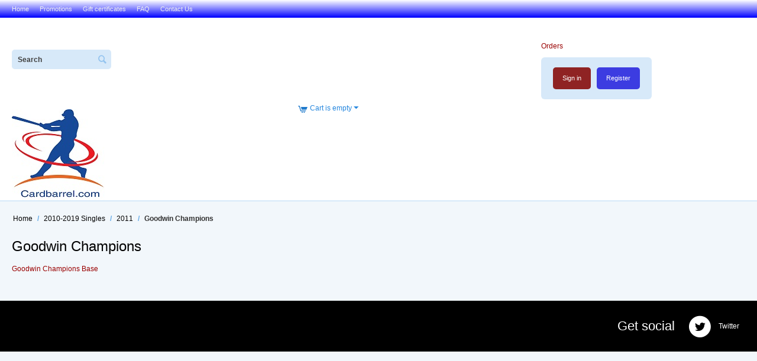

--- FILE ---
content_type: text/html; charset=utf-8
request_url: https://cardbarrel.com/2010-2019-singles/2011/goodwin-champions/
body_size: 4601
content:

<!DOCTYPE html>
<html 
 lang="en" dir="ltr">
<head>
<title>2010-2019 Singles :: 2011 :: Goodwin Champions</title>

<base href="https://cardbarrel.com/" />
<meta http-equiv="Content-Type" content="text/html; charset=utf-8" data-ca-mode="" />
<meta name="viewport" content="initial-scale=1.0, user-scalable=no, width=device-width" />

<meta name="description" content="" />


<meta name="keywords" content="" />

    <link rel="canonical" href="https://cardbarrel.com/2010-2019-singles/2011/goodwin-champions/" />








    <link href="https://cardbarrel.com/images/logos/0/favicon_0wgf-ov.ico" rel="shortcut icon" type="image/x-icon" />


<link type="text/css" rel="stylesheet" href="https://cardbarrel.com/var/cache/misc/assets/design/themes/responsive/css/standalone.c5e10702e147be8210ac51368008883d1769103984.css" />

<script type="text/javascript" data-no-defer>
(function(i,s,o,g,r,a,m){
    i['GoogleAnalyticsObject']=r;
    i[r]=i[r]||function(){(i[r].q=i[r].q||[]).push(arguments)},i[r].l=1*new Date();
    a=s.createElement(o), m=s.getElementsByTagName(o)[0];
    a.async=1;
    a.src=g;
    m.parentNode.insertBefore(a,m)
})(window,document,'script','//www.google-analytics.com/analytics.js','ga');
ga('create', 'UA-110703372-1', 'auto');
ga('send', 'pageview', '/2010-2019-singles/2011/goodwin-champions/');
</script>


</head>

<body>
    
                        
        <div class="ty-tygh  " id="tygh_container">

        <div id="ajax_overlay" class="ty-ajax-overlay"></div>
<div id="ajax_loading_box" class="ty-ajax-loading-box"></div>

        <div class="cm-notification-container notification-container">
</div>

        <div class="ty-helper-container" id="tygh_main_container">
            
                 
                
<div class="tygh-top-panel clearfix">
    <div class="container-fluid  top-grid">
                    


    <div class="row-fluid ">                <div class="span8 " >
                <div class=" top-quick-links    ty-float-left">
        
    

        <div class="ty-text-links-wrapper">
        <span id="sw_text_links_186" class="ty-text-links-btn cm-combination visible-phone">
            <i class="ty-icon-short-list"></i>
            <i class="ty-icon-down-micro ty-text-links-btn__arrow"></i>
        </span>
    
        <ul id="text_links_186" class="ty-text-links cm-popup-box ty-text-links_show_inline">
                            <li class="ty-text-links__item ty-level-0">
                    <a class="ty-text-links__a" href="/">Home</a> 
                                    </li>
                            <li class="ty-text-links__item ty-level-0">
                    <a class="ty-text-links__a" href="/Promotions">Promotions</a> 
                                    </li>
                            <li class="ty-text-links__item ty-level-0">
                    <a class="ty-text-links__a" href="https://cardbarrel.com/gift-certificates/">Gift certificates</a> 
                                    </li>
                            <li class="ty-text-links__item ty-level-0">
                    <a class="ty-text-links__a" href="/f.a.q.">FAQ</a> 
                                    </li>
                            <li class="ty-text-links__item ty-level-0">
                    <a class="ty-text-links__a" href="https://cardbarrel.com/contact-us/">Contact Us</a> 
                                    </li>
                    </ul>

        </div>
    
    </div>
        </div>
    </div>
</div>
</div>

<div class="tygh-header clearfix">
    <div class="container-fluid  header-widget-grid">
                    


    <div class="row-fluid ">                <div class="span8 search-widget-block-grid" >
                <div class=" top-search    ty-float-left">
        <div class="ty-search-block">
    <form action="https://cardbarrel.com/" name="search_form" method="get">
        <input type="hidden" name="subcats" value="Y" />
        <input type="hidden" name="pcode_from_q" value="Y" />
        <input type="hidden" name="pshort" value="Y" />
        <input type="hidden" name="pfull" value="Y" />
        <input type="hidden" name="pname" value="Y" />
        <input type="hidden" name="pkeywords" value="Y" />
        <input type="hidden" name="search_performed" value="Y" />

        


        <input type="text" name="q" value="" id="search_input" title="Search" class="ty-search-block__input cm-hint" /><button title="Search" class="ty-search-magnifier" type="submit"><i class="ty-icon-search"></i></button>
<input type="hidden" name="dispatch" value="products.search" />
        
    <input type="hidden" name="security_hash" class="cm-no-hide-input" value="3d39c4c661505b61386ca4951b4803a5" /></form>
</div>


    </div>
        </div>
                    


                    <div class="span6 cart-content-grid" >
                <div class=" ty-float-right">
        

<div id="account_info_187">
        <ul class="ty-account-info">
        
                        <li class="ty-account-info__item ty-dropdown-box__item"><a class="ty-account-info__a underlined" href="https://cardbarrel.com/orders/" rel="nofollow">Orders</a></li>
                    

    </ul>

    
    <div class="ty-account-info__buttons buttons-container">
                    <a href="https://cardbarrel.com/login/?return_url=index.php%3Fdispatch%3Dcategories.view%26category_id%3D2054"  data-ca-target-id="login_block187" class="cm-dialog-opener cm-dialog-auto-size ty-btn ty-btn__secondary" rel="nofollow">Sign in</a><a href="https://cardbarrel.com/profiles-add/" rel="nofollow" class="ty-btn ty-btn__primary">Register</a>
                            <div  id="login_block187" class="hidden" title="Sign in">
                    <div class="ty-login-popup">
                        

        <form name="popup187_form" action="https://cardbarrel.com/" method="post">
    <input type="hidden" name="return_url" value="index.php?dispatch=categories.view&amp;category_id=2054" />
    <input type="hidden" name="redirect_url" value="index.php?dispatch=categories.view&amp;category_id=2054" />

                <div class="ty-control-group">
            <label for="login_popup187" class="ty-login__filed-label ty-control-group__label cm-required cm-trim cm-email">Email</label>
            <input type="text" id="login_popup187" name="user_login" size="30" value="" class="ty-login__input cm-focus" />
        </div>

        <div class="ty-control-group ty-password-forgot">
            <label for="psw_popup187" class="ty-login__filed-label ty-control-group__label ty-password-forgot__label cm-required">Password</label><a href="https://cardbarrel.com/index.php?dispatch=auth.recover_password" class="ty-password-forgot__a"  tabindex="5">Forgot your password?</a>
            <input type="password" id="psw_popup187" name="password" size="30" value="" class="ty-login__input" maxlength="32" />
        </div>

                    <div class="ty-login-reglink ty-center">
                <a class="ty-login-reglink__a" href="https://cardbarrel.com/profiles-add/" rel="nofollow">Register for a new account</a>
            </div>
        
        

        
        
            <div class="buttons-container clearfix">
                <div class="ty-float-right">
                        
 
    <button  class="ty-btn__login ty-btn__secondary ty-btn" type="submit" name="dispatch[auth.login]" >Sign in</button>


                </div>
                <div class="ty-login__remember-me">
                    <label for="remember_me_popup187" class="ty-login__remember-me-label"><input class="checkbox" type="checkbox" name="remember_me" id="remember_me_popup187" value="Y" />Remember me</label>
                </div>
            </div>
        

    <input type="hidden" name="security_hash" class="cm-no-hide-input" value="3d39c4c661505b61386ca4951b4803a5" /></form>


                    </div>
                </div>
                        </div>
<!--account_info_187--></div>

    </div>
        </div>
    </div>                


    <div class="row-fluid ">                <div class="span6 top-menu-grid" >
                <div class="    ty-float-left">
        <div class="ty-logo-container">
    <a href="https://cardbarrel.com/" title="">
        <img src="https://cardbarrel.com/images/logos/0/logo_sikf-0w.jpg" width="157" height="154" alt="" class="ty-logo-container__image" />
    </a>
</div>
    </div>
        </div>
                    


                    <div class="span6 " >
                <div class="ty-dropdown-box" id="cart_status_185">
         <div id="sw_dropdown_185" class="ty-dropdown-box__title cm-combination">
        <a href="https://cardbarrel.com/cart/">
            
                                    <i class="ty-minicart__icon ty-icon-cart empty"></i>
                    <span class="ty-minicart-title empty-cart ty-hand">Cart is empty</span>
                    <i class="ty-icon-down-micro"></i>
                            

        </a>
        </div>
        <div id="dropdown_185" class="cm-popup-box ty-dropdown-box__content hidden">
            
                <div class="cm-cart-content  cm-cart-content-delete">
                        <div class="ty-cart-items">
                                                            <div class="ty-cart-items__empty ty-center">Cart is empty</div>
                                                    </div>

                                                <div class="cm-cart-buttons ty-cart-content__buttons buttons-container hidden">
                            <div class="ty-float-left">
                                <a href="https://cardbarrel.com/cart/" rel="nofollow" class="ty-btn ty-btn__secondary">View cart</a>
                            </div>
                                                        <div class="ty-float-right">
                                <a href="https://cardbarrel.com/checkout/" rel="nofollow" class="ty-btn ty-btn__primary">Checkout</a>
                            </div>
                                                    </div>
                        
                </div>
            

        </div>
    <!--cart_status_185--></div>
        </div>
    </div>                



</div>
</div>

<div class="tygh-content clearfix">
    <div class="container-fluid  content-grid">
                    


    <div class="row-fluid ">                <div class="span16 breadcrumbs-grid" >
                <div id="breadcrumbs_10">

    <div class="ty-breadcrumbs clearfix">
        <a href="https://cardbarrel.com/" class="ty-breadcrumbs__a">Home</a><span class="ty-breadcrumbs__slash">/</span><a href="https://cardbarrel.com/2010-2019-singles/" class="ty-breadcrumbs__a">2010-2019 Singles</a><span class="ty-breadcrumbs__slash">/</span><a href="https://cardbarrel.com/2010-2019-singles/2011/" class="ty-breadcrumbs__a">2011</a><span class="ty-breadcrumbs__slash">/</span><span class="ty-breadcrumbs__current">Goodwin Champions</span>
    </div>
<!--breadcrumbs_10--></div>
        </div>
    </div>                


                


    <div class="row-fluid ">                <div class="span16 main-content-grid" >
                <div class="ty-mainbox-container clearfix">
                    
                <h1 class="ty-mainbox-title">
                    
                                            <span >Goodwin Champions</span>
                                        

                </h1>
            
    
                <div class="ty-mainbox-body">
<div id="category_products_11">


    
    
    <ul class="subcategories clearfix">
                                        <li class="ty-subcategories__item">
                    <a href="https://cardbarrel.com/2010-2019-singles/2011/goodwin-champions/goodwin-champions-base/">
                                        <span >Goodwin Champions Base</span>
                    </a>
                </li>
                            </ul>

<div class="cm-pagination-container"></div>
<!--category_products_11--></div>



</div>
    </div>
        </div>
    </div>
</div>
</div>


<div class="tygh-footer clearfix" id="tygh_footer">
    <div class="container-fluid  ty-footer-grid">
                    


    <div class="row-fluid ">                <div class="span16 " >
                <div class=" ty-float-right">
        <div class="ty-wysiwyg-content"  data-ca-live-editor-object-id="0" data-ca-live-editor-object-type=""><div class="ty-social-link-block"><h3 class="ty-social-link__title">Get social</h3>




<div class="ty-social-link twitter">
    <a href="https://twitter.com/cardbarrel"><i class="ty-icon-twitter"></i> Twitter</a>
</div></div>
</div>
    </div>
        </div>
    </div>                


                



</div>
</div>

    
    

            

        <!--tygh_main_container--></div>

        

        <!--tygh_container--></div>

        <script src="//ajax.googleapis.com/ajax/libs/jquery/1.9.1/jquery.min.js" data-no-defer></script>
<script data-no-defer>
    if (!window.jQuery) {
        document.write('<script type="text/javascript" src="https://cardbarrel.com/js/lib/jquery/jquery.min.js?ver=4.6.3.SP1" ><\/script>');
    }
</script>

<script type="text/javascript" src="https://cardbarrel.com/var/cache/misc/assets/js/tygh/scripts-6584148077bb56fec7e3eb332d7613981769103984.js"></script>
<script type="text/javascript">
(function(_, $) {

    _.tr({
        cannot_buy: 'You cannot buy the product with these option variants',
        no_products_selected: 'No products selected',
        error_no_items_selected: 'No items selected! At least one check box must be selected to perform this action.',
        delete_confirmation: 'Are you sure you want to delete the selected items?',
        text_out_of_stock: 'Out of stock',
        items: 'item(s)',
        text_required_group_product: 'Please select a product for the required group [group_name]',
        save: 'Save',
        close: 'Close',
        notice: 'Notice',
        warning: 'Warning',
        error: 'Error',
        empty: 'Empty',
        text_are_you_sure_to_proceed: 'Are you sure you want to proceed?',
        text_invalid_url: 'You have entered an invalid URL',
        error_validator_email: 'The email address in the <b>[field]<\/b> field is invalid.',
        error_validator_phone: 'The phone number in the <b>[field]<\/b> field is invalid. The correct format is (555) 555-55-55 or 55 55 555 5555.',
        error_validator_integer: 'The value of the <b>[field]<\/b> field is invalid. It should be integer.',
        error_validator_multiple: 'The <b>[field]<\/b> field does not contain the selected options.',
        error_validator_password: 'The passwords in the <b>[field2]<\/b> and <b>[field]<\/b> fields do not match.',
        error_validator_required: 'The <b>[field]<\/b> field is mandatory.',
        error_validator_zipcode: 'The ZIP / Postal code in the <b>[field]<\/b> field is incorrect. The correct format is [extra].',
        error_validator_message: 'The value of the <b>[field]<\/b> field is invalid.',
        text_page_loading: 'Loading... Your request is being processed, please wait.',
        error_ajax: 'Oops, something went wrong ([error]). Please try again.',
        text_changes_not_saved: 'Your changes have not been saved.',
        text_data_changed: 'Your changes have not been saved.Press OK to continue, or Cancel to stay on the current page.',
        placing_order: 'Placing the order',
        file_browser: 'File browser',
        browse: 'Browse...',
        more: 'More',
        text_no_products_found: 'No products found',
        cookie_is_disabled: 'For a complete shopping experience, please <a href=\"http://www.wikihow.com/Enable-Cookies-in-Your-Internet-Web-Browser\" target=\"_blank\">set your browser to accept cookies<\/a>',
        insert_image: 'Insert image',
        image_url: 'Image URL'
    });

    $.extend(_, {
        index_script: 'index.php',
        changes_warning: /*'Y'*/'N',
        currencies: {
            'primary': {
                'decimals_separator': '.',
                'thousands_separator': ',',
                'decimals': '2'
            },
            'secondary': {
                'decimals_separator': '.',
                'thousands_separator': ',',
                'decimals': '2',
                'coefficient': '1.00000'
            }
        },
        default_editor: 'redactor',
        default_previewer: 'magnific',
        current_path: '',
        current_location: 'https://cardbarrel.com',
        images_dir: 'https://cardbarrel.com/design/themes/responsive/media/images',
        notice_displaying_time: 1,
        cart_language: 'en',
        language_direction: 'ltr',
        default_language: 'en',
        cart_prices_w_taxes: false,
        theme_name: 'responsive',
        regexp: [],
        current_url: 'https://cardbarrel.com/2010-2019-singles/2011/goodwin-champions/',
        current_host: 'cardbarrel.com',
        init_context: ''
    });

    
    
        $(document).ready(function(){
            $.runCart('C');
        });

    
            // CSRF form protection key
        _.security_hash = '3d39c4c661505b61386ca4951b4803a5';
    }(Tygh, Tygh.$));
</script>
<script type="text/javascript">
CloudZoom = {
    path: 'https://cardbarrel.com/js/addons/image_zoom'
};
</script>
<script type="text/javascript">
        (function (_, $) {
            _.tr({
                error_validator_recaptcha: 'Please confirm you are not a robot.'
            });

            $.extend(_, {
                recaptcha_settings: {
                    site_key: '6LecpRoUAAAAAL_k0KmzqYZv0-eeYZCXDLlxKU7h',
                    theme: 'light',
                    type: 'image',
                    size: 'normal'
                }
            });
        }(Tygh, Tygh.$));
    </script>


<!-- Inline scripts -->



                    

</body>

</html>
